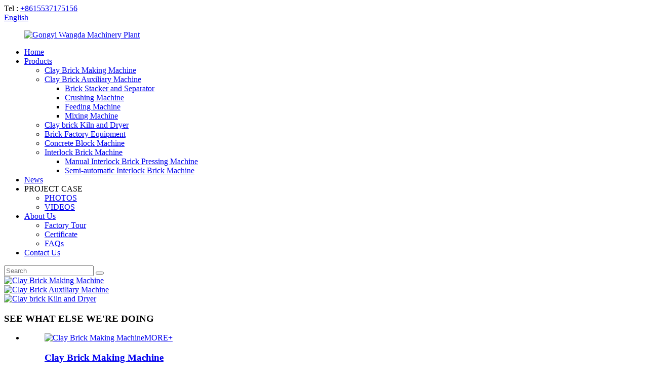

--- FILE ---
content_type: text/html
request_url: http://pa.wd-brickmachine.com/
body_size: 10785
content:
<!DOCTYPE html>
<html dir="ltr" lang="en">
<head>
<meta charset="UTF-8"/>
<meta http-equiv="Content-Type" content="text/html; charset=UTF-8" />
<title>Brick Making Machine, Bricks And Blocks Machinery - Wangda</title>
<meta name="viewport" content="width=device-width,initial-scale=1,minimum-scale=1,maximum-scale=1,user-scalable=no">
<link rel="apple-touch-icon-precomposed" href="">
<meta name="format-detection" content="telephone=no">
<meta name="apple-mobile-web-app-capable" content="yes">
<meta name="apple-mobile-web-app-status-bar-style" content="black">
<link href="//cdn.globalso.com/wd-brickmachine/style/global/style.css" rel="stylesheet" onload="this.onload=null;this.rel='stylesheet'">
<link href="//cdn.globalso.com/wd-brickmachine/style/public/public.css" rel="stylesheet" onload="this.onload=null;this.rel='stylesheet'">

<link rel="shortcut icon" href="https://cdn.globalso.com/wd-brickmachine/logo22.png" />
<meta name="description" itemprop="description" content="Founded in 1972, Located in Gongyi and only 200 meters away from railway station. Wangda Machinery is a powerful brick machine manufacturing center in China." />

<meta name="keywords" itemprop="keywords" content="Clay Brick Making Machine, Brick Making Machinery, Clay Bricks Making Machine, Clay Brick Making Machinery, Block Making Machine, Concrete Block Making Machine, Block Machines, Cement Block Machine Price, Manual Block Machine, Earth Block Machine" />

<link rel="canonical" href="https://www.wd-brickmachine.com/" />
</head>
<body>
<div class="container">
<header class="index_web_head web_head">
    <div class="head_top">
      <div class="layout">
        <div class="head_right">
          <span class="top_contact">Tel : <a class="tel_link" href="tel:+8615537175156">+8615537175156</a></span>          <div class="change-language ensemble">
  <div class="change-language-info">
    <div class="change-language-title medium-title">
       <div class="language-flag language-flag-en"><a href="https://www.wd-brickmachine.com/"><b class="country-flag"></b><span>English</span> </a></div>
       <b class="language-icon"></b> 
    </div>
	<div class="change-language-cont sub-content">
        <div class="empty"></div>
    </div>
  </div>
</div>
<!--theme229-->    
        </div>
      </div>
    </div>
    <div class="head_layer">
      <div class="layout">
        <figure class="logo"><a href="https://www.wd-brickmachine.com/">
                <img src="https://cdn.globalso.com/wd-brickmachine/logo2.png" alt="Gongyi Wangda Machinery Plant">
                </a></figure>
        <nav class="nav_wrap">
          <ul class="head_nav">
        <li class="nav-current"><a href="/">Home</a></li>
<li><a href="https://www.wd-brickmachine.com/products/">Products</a>
<ul class="sub-menu">
	<li><a href="https://www.wd-brickmachine.com/clay-brick-making-machine/">Clay Brick Making Machine</a></li>
	<li><a href="https://www.wd-brickmachine.com/clay-brick-auxiliary-machine/">Clay Brick Auxiliary Machine</a>
	<ul class="sub-menu">
		<li><a href="https://www.wd-brickmachine.com/brick-stacker-and-separator/">Brick Stacker and Separator</a></li>
		<li><a href="https://www.wd-brickmachine.com/crushing-machine/">Crushing Machine</a></li>
		<li><a href="https://www.wd-brickmachine.com/feeding-machine/">Feeding Machine</a></li>
		<li><a href="https://www.wd-brickmachine.com/mixing-machine/">Mixing Machine</a></li>
	</ul>
</li>
	<li><a href="https://www.wd-brickmachine.com/clay-brick-kiln-and-dryer/">Clay brick Kiln and Dryer</a></li>
	<li><a href="https://www.wd-brickmachine.com/brick-factory-equipment/">Brick Factory Equipment</a></li>
	<li><a href="https://www.wd-brickmachine.com/concrete-block-machine/">Concrete Block Machine</a></li>
	<li><a href="https://www.wd-brickmachine.com/interlock-brick-machine/">Interlock Brick Machine</a>
	<ul class="sub-menu">
		<li><a href="https://www.wd-brickmachine.com/manual-interlock-brick-pressing-machine/">Manual Interlock Brick Pressing Machine</a></li>
		<li><a href="https://www.wd-brickmachine.com/semi-automatic-interlock-brick-machine/">Semi-automatic Interlock Brick Machine</a></li>
	</ul>
</li>
</ul>
</li>
<li><a href="/news/">News</a></li>
<li><a>PROJECT CASE</a>
<ul class="sub-menu">
	<li><a href="https://www.wd-brickmachine.com/photos/">PHOTOS</a></li>
	<li><a href="https://www.wd-brickmachine.com/videos/">VIDEOS</a></li>
</ul>
</li>
<li><a href="https://www.wd-brickmachine.com/about-us/">About Us</a>
<ul class="sub-menu">
	<li><a href="https://www.wd-brickmachine.com/factory-tour/">Factory Tour</a></li>
	<li><a href="https://www.wd-brickmachine.com/certificate/">Certificate</a></li>
	<li><a href="https://www.wd-brickmachine.com/faqs/">FAQs</a></li>
</ul>
</li>
<li><a href="https://www.wd-brickmachine.com/contact-us/">Contact Us</a></li>
      </ul>
          <div class="head-search">
          <form  action="/search.php" method="get">
          <input class="search-ipt" type="text" placeholder="Search" name="s" id="s" />
          <input type="hidden" name="cat" value="490"/>
          <button class="search-btn" type="submit" value=""  id="searchsubmit"></button>
        </form>
          </div>
          <b id="btn-search" class="btn--search"></b>
        </nav>
      </div>
    </div>
  </header><section class="web_main index_main">
  <!-- banner -->
  
  <div class="slider_banner">
    <div class="swiper-wrapper">
            <div class="swiper-slide"> <a href="https://www.wd-brickmachine.com/products/"> <img src="https://cdn.globalso.com/wd-brickmachine/ban-ner2.jpg" alt="Clay Brick Making Machine"/></a></div>
            <div class="swiper-slide"> <a href="https://www.wd-brickmachine.com/products/"> <img src="https://cdn.globalso.com/wd-brickmachine/ban-ner1.jpg" alt="Clay Brick Auxiliary Machine"/></a></div>
            <div class="swiper-slide"> <a href="https://www.wd-brickmachine.com/products/"> <img src="https://cdn.globalso.com/wd-brickmachine/ban-ner.jpg" alt="Clay brick Kiln and Dryer"/></a></div>
          </div>
    <div class="swiper-pagination swiper-pagination-white"></div>
    <div class="swiper-button-next swiper-button-white"></div>
    <div class="swiper-button-prev swiper-button-white"></div>
  </div>
  
  <section class="index_cates">
      <header class="index_hd">
        <div class="layout">
          <h1 class="hd_title">SEE WHAT ELSE WE'RE DOING</h1>
        </div>
      </header>
      <div class="index_bd">
        <ul class="cate_items">
                  <li class="cate_item wow fadeInA" data-wow-delay="0">
            <figure class="item_inner">
              <div class="item_img">
                <a href="https://www.wd-brickmachine.com/clay-brick-making-machine/"><img src="https://cdn.globalso.com/wd-brickmachine/120.jpg" alt="Clay Brick Making Machine" /><span class="item_more">MORE+</span></a>
              </div>
              <figcaption>
                <h3 class="item_title"><a href="https://www.wd-brickmachine.com/clay-brick-making-machine/">Clay Brick Making Machine</a></h3>
              </figcaption>
            </figure>
          </li>
                    <li class="cate_item wow fadeInA" data-wow-delay=".1s">
            <figure class="item_inner">
              <div class="item_img">
                <a href="https://www.wd-brickmachine.com/clay-brick-auxiliary-machine/"><img src="https://cdn.globalso.com/wd-brickmachine/215.jpg" alt="Clay brick Auxiliary Machine" /><span class="item_more">MORE+</span></a>
              </div>
              <figcaption>
                <h3 class="item_title"><a href="https://www.wd-brickmachine.com/clay-brick-auxiliary-machine/">Clay brick Auxiliary Machine</a></h3>
              </figcaption>
            </figure>
          </li>
                    <li class="cate_item wow fadeInA" data-wow-delay=".2s">
            <figure class="item_inner">
              <div class="item_img">
                <a href="https://www.wd-brickmachine.com/brick-factory-equipment/"><img src="https://cdn.globalso.com/wd-brickmachine/123.jpg" alt="Brick Factory Equipment" /><span class="item_more">MORE+</span></a>
              </div>
              <figcaption>
                <h3 class="item_title"><a href="https://www.wd-brickmachine.com/brick-factory-equipment/">Brick Factory Equipment</a></h3>
              </figcaption>
            </figure>
          </li>
                    <li class="cate_item wow fadeInA" data-wow-delay=".3s">
            <figure class="item_inner">
              <div class="item_img">
                <a href="https://www.wd-brickmachine.com/interlock-brick-machine/"><img src="https://cdn.globalso.com/wd-brickmachine/410.jpg" alt="Interlock Brick Machine" /><span class="item_more">MORE+</span></a>
              </div>
              <figcaption>
                <h3 class="item_title"><a href="https://www.wd-brickmachine.com/interlock-brick-machine/">Interlock Brick Machine</a></h3>
              </figcaption>
            </figure>
          </li>
                  </ul>
      </div>
    </section>
  <section class="index_company_intr">
      <div class="layout">
        <div class="index_bd">
          <div class="company_intr_img wow fadeInLeftA">
          <div class="company_intr_img_slide">
          <ul class="swiper-wrapper">
                                  <li class="swiper-slide"><a href="https://www.wd-brickmachine.com/about-us/"><img width="520px;" src="https://cdn.globalso.com/wd-brickmachine/122.jpg" alt="Concrete Block Machine" /></a></li>
                            </ul>
            </div>
          </div>
          <div class="company_intr_cont wow fadeInRightA">
            <header class="index_hd">
              <h2 class="hd_title">Introduce us.</h2>
              <h5 class="hd_desc">FEATURED PRODUCTS</h5>
            </header>
            <div class="company_intr_desc">
             <p>Located in Gongyi and only 200 meters away from railway station. Wangda Machinery is a powerful brick machine manufacturing center in China. As a member of China Bricks&amp;Tiles Industrial Association, Wangda was founded in 1972 with more than 40 years experience in the field of brick machine production. Wangda Brick Making Machine are deeply trusted by customers, have been sold to more than twenty provinces and municipalities of China and also exported to Kazakhstan, Mongolia, Russia, North Korea, Vietnam, Burma, India, Bangladesh, Iraq, etc.</p>
            </div>
          </div>
        </div>
      </div>
    </section>
<section class="index_product">
      <header class="index_hd">
        <div class="layout">
          <h5 class="hd_desc">PRODUCTS</h5>
          <h2 class="hd_title">POWER TOOLS</h2>
          <ul class="hd_tabs product_tabs">
            <li class="tab_item active" data-tabName="Featured Products">Featured Products</li>
            <li class="tab_item" data-tabName="New Arrivals">New Arrivals</li>
          </ul>
        </div>
      </header>
      <div class="index_bd">
        <div class="layout">
          <!-- product_slider_0-->
          <div class="product_slider tab_panel product_slider_0">
            <ul class="product_items">
                           <li class="product_item wow fadeInA">
                <figure> 
                  <span class="item_img"><img src="https://cdn.globalso.com/wd-brickmachine/50真空砖机-300x300.jpg" alt="JKB5045 Automatic Vacuum Brick Extruder"/><a href="https://www.wd-brickmachine.com/jkb5045-automatic-vacuum-brick-extruder-product/"></a></span>
                  <figcaption>
                    <h3 class="item_title"><a href="https://www.wd-brickmachine.com/jkb5045-automatic-vacuum-brick-extruder-product/">JKB5045 Automatic Vacuum Brick Extruder</a></h3>
                    <div class="item_more"><a href="https://www.wd-brickmachine.com/jkb5045-automatic-vacuum-brick-extruder-product/" class="sys_btn">VIEW PRODUCT</a></div>
                  </figcaption>
                </figure>
              </li>
               <li class="product_item wow fadeInA">
                <figure> 
                  <span class="item_img"><img src="https://cdn.globalso.com/wd-brickmachine/2-1-300x300.jpg" alt="JKY40 Automatic Brick Making Machine"/><a href="https://www.wd-brickmachine.com/jky40-automatic-brick-making-machine-product/"></a></span>
                  <figcaption>
                    <h3 class="item_title"><a href="https://www.wd-brickmachine.com/jky40-automatic-brick-making-machine-product/">JKY40 Automatic Brick Making Machine</a></h3>
                    <div class="item_more"><a href="https://www.wd-brickmachine.com/jky40-automatic-brick-making-machine-product/" class="sys_btn">VIEW PRODUCT</a></div>
                  </figcaption>
                </figure>
              </li>
               <li class="product_item wow fadeInA">
                <figure> 
                  <span class="item_img"><img src="https://cdn.globalso.com/wd-brickmachine/29-300x300.jpg" alt="Best popular JKR35 Mud Soil Clay Brick Machine"/><a href="https://www.wd-brickmachine.com/best-popular-jkr35-mud-soil-clay-brick-machine-product/"></a></span>
                  <figcaption>
                    <h3 class="item_title"><a href="https://www.wd-brickmachine.com/best-popular-jkr35-mud-soil-clay-brick-machine-product/">Best popular JKR35 Mud Soil Clay Brick Machine</a></h3>
                    <div class="item_more"><a href="https://www.wd-brickmachine.com/best-popular-jkr35-mud-soil-clay-brick-machine-product/" class="sys_btn">VIEW PRODUCT</a></div>
                  </figcaption>
                </figure>
              </li>
               <li class="product_item wow fadeInA">
                <figure> 
                  <span class="item_img"><img src="https://cdn.globalso.com/wd-brickmachine/Plate-type-Feeder-300x300.jpg" alt="Plate feeder for mining chemical cement building materials"/><a href="https://www.wd-brickmachine.com/plate-feeder-for-mining-chemical-cement-building-materials-product/"></a></span>
                  <figcaption>
                    <h3 class="item_title"><a href="https://www.wd-brickmachine.com/plate-feeder-for-mining-chemical-cement-building-materials-product/">Plate feeder for mining chemical cement buildin...</a></h3>
                    <div class="item_more"><a href="https://www.wd-brickmachine.com/plate-feeder-for-mining-chemical-cement-building-materials-product/" class="sys_btn">VIEW PRODUCT</a></div>
                  </figcaption>
                </figure>
              </li>
               <li class="product_item wow fadeInA">
                <figure> 
                  <span class="item_img"><img src="https://cdn.globalso.com/wd-brickmachine/19-300x300.jpg" alt="Hot sale cheap Box type feeder"/><a href="https://www.wd-brickmachine.com/hot-sale-cheap-box-type-feeder-product/"></a></span>
                  <figcaption>
                    <h3 class="item_title"><a href="https://www.wd-brickmachine.com/hot-sale-cheap-box-type-feeder-product/">Hot sale cheap Box type feeder</a></h3>
                    <div class="item_more"><a href="https://www.wd-brickmachine.com/hot-sale-cheap-box-type-feeder-product/" class="sys_btn">VIEW PRODUCT</a></div>
                  </figcaption>
                </figure>
              </li>
               <li class="product_item wow fadeInA">
                <figure> 
                  <span class="item_img"><img src="https://cdn.globalso.com/wd-brickmachine/112-300x300.jpg" alt="High production capacity Double Shaft Mixer"/><a href="https://www.wd-brickmachine.com/high-production-capacity-double-shaft-mixer-product/"></a></span>
                  <figcaption>
                    <h3 class="item_title"><a href="https://www.wd-brickmachine.com/high-production-capacity-double-shaft-mixer-product/">High production capacity Double Shaft Mixer</a></h3>
                    <div class="item_more"><a href="https://www.wd-brickmachine.com/high-production-capacity-double-shaft-mixer-product/" class="sys_btn">VIEW PRODUCT</a></div>
                  </figcaption>
                </figure>
              </li>
   
            </ul>
          </div>
          <!-- product_slider_1 -->
          <div class="product_slider tab_panel hide product_slider_1">
            <ul class="product_items">
                           <li class="product_item wow fadeInA">
                <figure> 
                  <span class="item_img"><img src="https://cdn.globalso.com/wd-brickmachine/jz250-300x300.jpg" alt="JZ250 Clay Mud Soil Brick Extruder"/><a href="https://www.wd-brickmachine.com/jz250-clay-mud-soil-brick-extruder-product/"></a></span>
                  <figcaption>
                    <h3 class="item_title"><a href="https://www.wd-brickmachine.com/jz250-clay-mud-soil-brick-extruder-product/">JZ250 Clay Mud Soil Brick Extruder</a></h3>
                    <div class="item_more"><a href="https://www.wd-brickmachine.com/jz250-clay-mud-soil-brick-extruder-product/" class="sys_btn">VIEW PRODUCT</a></div>
                  </figcaption>
                </figure>
              </li>
               <li class="product_item wow fadeInA">
                <figure> 
                  <span class="item_img"><img src="https://cdn.globalso.com/wd-brickmachine/WD2-15-Interlocking-ECO-Brick-Making-Machine-1-300x300.jpg" alt="WD2-15 Interlocking ECO Brick Making Machine"/><a href="https://www.wd-brickmachine.com/wd2-15-interlocking-eco-brick-making-machine-product/"></a></span>
                  <figcaption>
                    <h3 class="item_title"><a href="https://www.wd-brickmachine.com/wd2-15-interlocking-eco-brick-making-machine-product/">WD2-15 Interlocking ECO Brick Making Machine</a></h3>
                    <div class="item_more"><a href="https://www.wd-brickmachine.com/wd2-15-interlocking-eco-brick-making-machine-product/" class="sys_btn">VIEW PRODUCT</a></div>
                  </figcaption>
                </figure>
              </li>
               <li class="product_item wow fadeInA">
                <figure> 
                  <span class="item_img"><img src="https://cdn.globalso.com/wd-brickmachine/1-15-1-300x300.jpg" alt="WD1-15 Hydraulic brick pressing machine"/><a href="https://www.wd-brickmachine.com/wd1-15-hydraulic-brick-pressing-machine-product/"></a></span>
                  <figcaption>
                    <h3 class="item_title"><a href="https://www.wd-brickmachine.com/wd1-15-hydraulic-brick-pressing-machine-product/">WD1-15 Hydraulic brick pressing machine</a></h3>
                    <div class="item_more"><a href="https://www.wd-brickmachine.com/wd1-15-hydraulic-brick-pressing-machine-product/" class="sys_btn">VIEW PRODUCT</a></div>
                  </figcaption>
                </figure>
              </li>
               <li class="product_item wow fadeInA">
                <figure> 
                  <span class="item_img"><img src="https://cdn.globalso.com/wd-brickmachine/110-300x300.jpg" alt="High quality cheap price stone clay coal pulverizer mini crusher for sale"/><a href="https://www.wd-brickmachine.com/high-quality-cheap-price-stone-clay-coal-pulverizer-mini-crusher-for-sale-product/"></a></span>
                  <figcaption>
                    <h3 class="item_title"><a href="https://www.wd-brickmachine.com/high-quality-cheap-price-stone-clay-coal-pulverizer-mini-crusher-for-sale-product/">High quality cheap price stone clay coal pulver...</a></h3>
                    <div class="item_more"><a href="https://www.wd-brickmachine.com/high-quality-cheap-price-stone-clay-coal-pulverizer-mini-crusher-for-sale-product/" class="sys_btn">VIEW PRODUCT</a></div>
                  </figcaption>
                </figure>
              </li>
               <li class="product_item wow fadeInA">
                <figure> 
                  <span class="item_img"><img src="https://cdn.globalso.com/wd-brickmachine/belt-conveyor-300x300.jpg" alt="Belt conveyor with competitive price and wide use"/><a href="https://www.wd-brickmachine.com/belt-conveyor-with-competitive-price-and-wide-use-product/"></a></span>
                  <figcaption>
                    <h3 class="item_title"><a href="https://www.wd-brickmachine.com/belt-conveyor-with-competitive-price-and-wide-use-product/">Belt conveyor with competitive price and wide use</a></h3>
                    <div class="item_more"><a href="https://www.wd-brickmachine.com/belt-conveyor-with-competitive-price-and-wide-use-product/" class="sys_btn">VIEW PRODUCT</a></div>
                  </figcaption>
                </figure>
              </li>
   
            </ul>
          </div>
          
        </div>
      </div>      
    </section>
</section>
<section class="social_bar">
    <div class="layout">
      <h3 class="social_title wow fadeInLeftA">guaranteed tough.</h3>
      <ul class="foot_sns wow fadeInLeftA">
                    <li><a target="_blank" href="https://www.facebook.com/"><img src="https://cdn.globalso.com/wd-brickmachine/facebook.png" alt="facebook"></a></li>
                        <li><a target="_blank" href=""><img src="https://cdn.globalso.com/wd-brickmachine/linkedin.png" alt="linkedin"></a></li>
                        <li><a target="_blank" href=""><img src="https://cdn.globalso.com/wd-brickmachine/twitter.png" alt="twitter"></a></li>
                        <li><a target="_blank" href=""><img src="https://cdn.globalso.com/wd-brickmachine/youtube.png" alt="youtube"></a></li>
                  </ul>
    </div>
  </section>
<footer class="web_footer">
    <div class="foot_items">
      <div class="layout">
        <div class="foot_item foot_item_product wow fadeInUpA" data-wow-delay=".1s">
          <h2 class="title">INFORMATION</h2>
          <div class="foot_item_bd">
            <ul class="foot_txt_list">
              <li><a href="https://www.wd-brickmachine.com/products/">Products</a></li>
<li><a href="https://www.wd-brickmachine.com/contact-us/">Contact Us</a></li>
<li><a href="https://www.wd-brickmachine.com/about-us/">About Us</a></li>
<li><a href="https://www.wd-brickmachine.com/faqs/">FAQs</a></li>
            </ul>
          </div>
        </div>
        <div class="foot_item foot_item_news wow fadeInUpA" data-wow-delay=".2s">
          <h2 class="title">LATEST NEWS</h2>
          <div class="foot_item_bd">
            <ul class="foot_news_list">
                           <li><a href="https://www.wd-brickmachine.com/news/wanda-brand-indian-modernized-production-line-has-been-put-into-operation/">Wanda-brand Indian Modernized Production ...</a></li>
                            <li><a href="https://www.wd-brickmachine.com/news/wangda-brand-brick-machine-50000-bricks-per-day-production-line-in-tanzania/">Wangda Brand Brick Machine: 50,000 Bricks...</a></li>
                            <li><a href="https://www.wd-brickmachine.com/news/wanda-brand-brick-machine-indian-modernized-brick-factory-production-line/">Wanda Brand Brick Machine &#8211; Indian ...</a></li>
                          </ul>
          </div>
        </div>
        <div class="foot_item foot_item_contact wow fadeInUpA" data-wow-delay=".3s">
          <h2 class="title">CONTACT US</h2>
          <div class="foot_item_bd">
            <address>
            <ul>
               <li class="foot_addr"> West Xinpeng Road, Zhitian Development Zone, Gongyi City, Henan Province,China(mainland)</li>              <li class="foot_phone">Call Us Now:  <a class="tel_link" href="tel:+8615537175156">+8615537175156</a></li>            
             <li class="foot_email"><a href="javascript:" class="add_email12">wdsale@cnwdmachine.com</a></li>            </ul>
            </address>
          </div>
        </div>
        <div class="foot_item foot_item_follow wow fadeInUpA" data-wow-delay=".4s">
          <h2 class="title">FOLLOW US</h2>
          <div class="foot_item_bd">
            <div class="company_subscribe foot_subscribe">
              <h3 class="subscribe_tit">For inquiries about our products or pricelist, please leave your email to us and we will be in touch within 24 hours.</h3>
              <a href="javascript:" class="sys_btn button">Inquiry Now</a>
            </div>        
          </div>
        </div>
      </div>
    </div>
    <div class="foot_bar wow fadeInUpA">
      <div class="layout">
        <div class="copyright">
                                © Copyright - 2010-2021 : All Rights Reserved.                 <script type="text/javascript" src="//www.globalso.site/livechat.js"></script>        <a href="/featured/">Hot Products</a> - <a href="/sitemap.xml">Sitemap</a><a href="https://www.wd-brickmachine.com/"></a>
<br><a href='https://www.wd-brickmachine.com/clay-block-making-machine/' title='Clay Block Making Machine'>Clay Block Making Machine</a>, 
<a href='https://www.wd-brickmachine.com/clay-brick-extruder-machine/' title='Clay Brick Extruder Machine'>Clay Brick Extruder Machine</a>, 
<a href='https://www.wd-brickmachine.com/mud-brick-machine/' title='Mud Brick Machine'>Mud Brick Machine</a>, 
<a href='https://www.wd-brickmachine.com/red-brick-machine/' title='Red Brick Machine'>Red Brick Machine</a>, 
<a href='https://www.wd-brickmachine.com/mud-brick-making-machine/' title='Mud Brick Making Machine'>Mud Brick Making Machine</a>, 
<a href='https://www.wd-brickmachine.com/brick-production-machine/' title='Brick Production Machine'>Brick Production Machine</a>,         
      </div>
      </div>
    </div>
  </footer>
<aside class="scrollsidebar" id="scrollsidebar">
  <div class="side_content">
    <div class="side_list">
      <header class="hd"><img src="//cdn.globalso.com/title_pic.png" alt="Online Inuiry"/></header>
      <div class="cont">
        <li><a class="email" href="javascript:" onclick="showMsgPop();">Send Email</a></li>
                                      </div>
                  <div class="side_title"><a  class="close_btn"><span>x</span></a></div>
    </div>
  </div>
  <div class="show_btn"></div>
</aside>
<div class="inquiry-pop-bd">
  <div class="inquiry-pop"> <i class="ico-close-pop" onClick="hideMsgPop();"></i> 
    <script type="text/javascript" src="//www.globalso.site/form.js"></script> 
  </div>
</div>
</div>
<script type="text/javascript" src="//cdn.globalso.com/wd-brickmachine/style/global/js/jquery.min.js"></script> 
<script type="text/javascript" src="//cdn.globalso.com/wd-brickmachine/style/global/js/common.js"></script>
<script type="text/javascript" src="//cdn.globalso.com/wd-brickmachine/style/public/public.js"></script> 


<div id="whatsapp">
        <a href="https://api.whatsapp.com/send?phone=8615537175156&amp;text=Hi.." target="_blank" title="Whatsapp">
        <div id="whatsappMain"></div>
        </a>
</div>


<!--Start of Tawk.to Script-->
<!--<script type="text/javascript">
var Tawk_API=Tawk_API||{}, Tawk_LoadStart=new Date();
(function(){
var s1=document.createElement("script"),s0=document.getElementsByTagName("script")[0];
s1.async=true;
s1.src='https://embed.tawk.to/622577691ffac05b1d7d4402/1fth5ktht';
s1.charset='UTF-8';
s1.setAttribute('crossorigin','*');
s0.parentNode.insertBefore(s1,s0);
})();
</script>-->
<!--End of Tawk.to Script-->


<!--[if lt IE 9]>
<script src="//cdn.globalso.com/wd-brickmachine/style/global/js/html5.js"></script>
<![endif]-->
<ul class="prisna-wp-translate-seo" id="prisna-translator-seo"><li class="language-flag language-flag-en"><a href="https://www.wd-brickmachine.com/" title="English"><b class="country-flag"></b><span>English</span></a></li><li class="language-flag language-flag-fr"><a href="https://www.wd-brickmachine.com/fr/" title="French"><b class="country-flag"></b><span>French</span></a></li><li class="language-flag language-flag-de"><a href="https://www.wd-brickmachine.com/de/" title="German"><b class="country-flag"></b><span>German</span></a></li><li class="language-flag language-flag-pt"><a href="https://www.wd-brickmachine.com/pt/" title="Portuguese"><b class="country-flag"></b><span>Portuguese</span></a></li><li class="language-flag language-flag-es"><a href="https://www.wd-brickmachine.com/es/" title="Spanish"><b class="country-flag"></b><span>Spanish</span></a></li><li class="language-flag language-flag-ru"><a href="https://www.wd-brickmachine.com/ru/" title="Russian"><b class="country-flag"></b><span>Russian</span></a></li><li class="language-flag language-flag-ja"><a href="https://www.wd-brickmachine.com/ja/" title="Japanese"><b class="country-flag"></b><span>Japanese</span></a></li><li class="language-flag language-flag-ko"><a href="https://www.wd-brickmachine.com/ko/" title="Korean"><b class="country-flag"></b><span>Korean</span></a></li><li class="language-flag language-flag-ar"><a href="https://www.wd-brickmachine.com/ar/" title="Arabic"><b class="country-flag"></b><span>Arabic</span></a></li><li class="language-flag language-flag-ga"><a href="https://www.wd-brickmachine.com/ga/" title="Irish"><b class="country-flag"></b><span>Irish</span></a></li><li class="language-flag language-flag-el"><a href="https://www.wd-brickmachine.com/el/" title="Greek"><b class="country-flag"></b><span>Greek</span></a></li><li class="language-flag language-flag-tr"><a href="https://www.wd-brickmachine.com/tr/" title="Turkish"><b class="country-flag"></b><span>Turkish</span></a></li><li class="language-flag language-flag-it"><a href="https://www.wd-brickmachine.com/it/" title="Italian"><b class="country-flag"></b><span>Italian</span></a></li><li class="language-flag language-flag-da"><a href="https://www.wd-brickmachine.com/da/" title="Danish"><b class="country-flag"></b><span>Danish</span></a></li><li class="language-flag language-flag-ro"><a href="https://www.wd-brickmachine.com/ro/" title="Romanian"><b class="country-flag"></b><span>Romanian</span></a></li><li class="language-flag language-flag-id"><a href="https://www.wd-brickmachine.com/id/" title="Indonesian"><b class="country-flag"></b><span>Indonesian</span></a></li><li class="language-flag language-flag-cs"><a href="https://www.wd-brickmachine.com/cs/" title="Czech"><b class="country-flag"></b><span>Czech</span></a></li><li class="language-flag language-flag-af"><a href="https://www.wd-brickmachine.com/af/" title="Afrikaans"><b class="country-flag"></b><span>Afrikaans</span></a></li><li class="language-flag language-flag-sv"><a href="https://www.wd-brickmachine.com/sv/" title="Swedish"><b class="country-flag"></b><span>Swedish</span></a></li><li class="language-flag language-flag-pl"><a href="https://www.wd-brickmachine.com/pl/" title="Polish"><b class="country-flag"></b><span>Polish</span></a></li><li class="language-flag language-flag-eu"><a href="https://www.wd-brickmachine.com/eu/" title="Basque"><b class="country-flag"></b><span>Basque</span></a></li><li class="language-flag language-flag-ca"><a href="https://www.wd-brickmachine.com/ca/" title="Catalan"><b class="country-flag"></b><span>Catalan</span></a></li><li class="language-flag language-flag-eo"><a href="https://www.wd-brickmachine.com/eo/" title="Esperanto"><b class="country-flag"></b><span>Esperanto</span></a></li><li class="language-flag language-flag-hi"><a href="https://www.wd-brickmachine.com/hi/" title="Hindi"><b class="country-flag"></b><span>Hindi</span></a></li><li class="language-flag language-flag-lo"><a href="https://www.wd-brickmachine.com/lo/" title="Lao"><b class="country-flag"></b><span>Lao</span></a></li><li class="language-flag language-flag-sq"><a href="https://www.wd-brickmachine.com/sq/" title="Albanian"><b class="country-flag"></b><span>Albanian</span></a></li><li class="language-flag language-flag-am"><a href="https://www.wd-brickmachine.com/am/" title="Amharic"><b class="country-flag"></b><span>Amharic</span></a></li><li class="language-flag language-flag-hy"><a href="https://www.wd-brickmachine.com/hy/" title="Armenian"><b class="country-flag"></b><span>Armenian</span></a></li><li class="language-flag language-flag-az"><a href="https://www.wd-brickmachine.com/az/" title="Azerbaijani"><b class="country-flag"></b><span>Azerbaijani</span></a></li><li class="language-flag language-flag-be"><a href="https://www.wd-brickmachine.com/be/" title="Belarusian"><b class="country-flag"></b><span>Belarusian</span></a></li><li class="language-flag language-flag-bn"><a href="https://www.wd-brickmachine.com/bn/" title="Bengali"><b class="country-flag"></b><span>Bengali</span></a></li><li class="language-flag language-flag-bs"><a href="https://www.wd-brickmachine.com/bs/" title="Bosnian"><b class="country-flag"></b><span>Bosnian</span></a></li><li class="language-flag language-flag-bg"><a href="https://www.wd-brickmachine.com/bg/" title="Bulgarian"><b class="country-flag"></b><span>Bulgarian</span></a></li><li class="language-flag language-flag-ceb"><a href="https://www.wd-brickmachine.com/ceb/" title="Cebuano"><b class="country-flag"></b><span>Cebuano</span></a></li><li class="language-flag language-flag-ny"><a href="https://www.wd-brickmachine.com/ny/" title="Chichewa"><b class="country-flag"></b><span>Chichewa</span></a></li><li class="language-flag language-flag-co"><a href="https://www.wd-brickmachine.com/co/" title="Corsican"><b class="country-flag"></b><span>Corsican</span></a></li><li class="language-flag language-flag-hr"><a href="https://www.wd-brickmachine.com/hr/" title="Croatian"><b class="country-flag"></b><span>Croatian</span></a></li><li class="language-flag language-flag-nl"><a href="https://www.wd-brickmachine.com/nl/" title="Dutch"><b class="country-flag"></b><span>Dutch</span></a></li><li class="language-flag language-flag-et"><a href="https://www.wd-brickmachine.com/et/" title="Estonian"><b class="country-flag"></b><span>Estonian</span></a></li><li class="language-flag language-flag-tl"><a href="https://www.wd-brickmachine.com/tl/" title="Filipino"><b class="country-flag"></b><span>Filipino</span></a></li><li class="language-flag language-flag-fi"><a href="https://www.wd-brickmachine.com/fi/" title="Finnish"><b class="country-flag"></b><span>Finnish</span></a></li><li class="language-flag language-flag-fy"><a href="https://www.wd-brickmachine.com/fy/" title="Frisian"><b class="country-flag"></b><span>Frisian</span></a></li><li class="language-flag language-flag-gl"><a href="https://www.wd-brickmachine.com/gl/" title="Galician"><b class="country-flag"></b><span>Galician</span></a></li><li class="language-flag language-flag-ka"><a href="https://www.wd-brickmachine.com/ka/" title="Georgian"><b class="country-flag"></b><span>Georgian</span></a></li><li class="language-flag language-flag-gu"><a href="https://www.wd-brickmachine.com/gu/" title="Gujarati"><b class="country-flag"></b><span>Gujarati</span></a></li><li class="language-flag language-flag-ht"><a href="https://www.wd-brickmachine.com/ht/" title="Haitian"><b class="country-flag"></b><span>Haitian</span></a></li><li class="language-flag language-flag-ha"><a href="https://www.wd-brickmachine.com/ha/" title="Hausa"><b class="country-flag"></b><span>Hausa</span></a></li><li class="language-flag language-flag-haw"><a href="https://www.wd-brickmachine.com/haw/" title="Hawaiian"><b class="country-flag"></b><span>Hawaiian</span></a></li><li class="language-flag language-flag-iw"><a href="https://www.wd-brickmachine.com/iw/" title="Hebrew"><b class="country-flag"></b><span>Hebrew</span></a></li><li class="language-flag language-flag-hmn"><a href="https://www.wd-brickmachine.com/hmn/" title="Hmong"><b class="country-flag"></b><span>Hmong</span></a></li><li class="language-flag language-flag-hu"><a href="https://www.wd-brickmachine.com/hu/" title="Hungarian"><b class="country-flag"></b><span>Hungarian</span></a></li><li class="language-flag language-flag-is"><a href="https://www.wd-brickmachine.com/is/" title="Icelandic"><b class="country-flag"></b><span>Icelandic</span></a></li><li class="language-flag language-flag-ig"><a href="https://www.wd-brickmachine.com/ig/" title="Igbo"><b class="country-flag"></b><span>Igbo</span></a></li><li class="language-flag language-flag-jw"><a href="https://www.wd-brickmachine.com/jw/" title="Javanese"><b class="country-flag"></b><span>Javanese</span></a></li><li class="language-flag language-flag-kn"><a href="https://www.wd-brickmachine.com/kn/" title="Kannada"><b class="country-flag"></b><span>Kannada</span></a></li><li class="language-flag language-flag-kk"><a href="https://www.wd-brickmachine.com/kk/" title="Kazakh"><b class="country-flag"></b><span>Kazakh</span></a></li><li class="language-flag language-flag-km"><a href="https://www.wd-brickmachine.com/km/" title="Khmer"><b class="country-flag"></b><span>Khmer</span></a></li><li class="language-flag language-flag-ku"><a href="https://www.wd-brickmachine.com/ku/" title="Kurdish"><b class="country-flag"></b><span>Kurdish</span></a></li><li class="language-flag language-flag-ky"><a href="https://www.wd-brickmachine.com/ky/" title="Kyrgyz"><b class="country-flag"></b><span>Kyrgyz</span></a></li><li class="language-flag language-flag-la"><a href="https://www.wd-brickmachine.com/la/" title="Latin"><b class="country-flag"></b><span>Latin</span></a></li><li class="language-flag language-flag-lv"><a href="https://www.wd-brickmachine.com/lv/" title="Latvian"><b class="country-flag"></b><span>Latvian</span></a></li><li class="language-flag language-flag-lt"><a href="https://www.wd-brickmachine.com/lt/" title="Lithuanian"><b class="country-flag"></b><span>Lithuanian</span></a></li><li class="language-flag language-flag-lb"><a href="https://www.wd-brickmachine.com/lb/" title="Luxembou.."><b class="country-flag"></b><span>Luxembou..</span></a></li><li class="language-flag language-flag-mk"><a href="https://www.wd-brickmachine.com/mk/" title="Macedonian"><b class="country-flag"></b><span>Macedonian</span></a></li><li class="language-flag language-flag-mg"><a href="https://www.wd-brickmachine.com/mg/" title="Malagasy"><b class="country-flag"></b><span>Malagasy</span></a></li><li class="language-flag language-flag-ms"><a href="https://www.wd-brickmachine.com/ms/" title="Malay"><b class="country-flag"></b><span>Malay</span></a></li><li class="language-flag language-flag-ml"><a href="https://www.wd-brickmachine.com/ml/" title="Malayalam"><b class="country-flag"></b><span>Malayalam</span></a></li><li class="language-flag language-flag-mt"><a href="https://www.wd-brickmachine.com/mt/" title="Maltese"><b class="country-flag"></b><span>Maltese</span></a></li><li class="language-flag language-flag-mi"><a href="https://www.wd-brickmachine.com/mi/" title="Maori"><b class="country-flag"></b><span>Maori</span></a></li><li class="language-flag language-flag-mr"><a href="https://www.wd-brickmachine.com/mr/" title="Marathi"><b class="country-flag"></b><span>Marathi</span></a></li><li class="language-flag language-flag-mn"><a href="https://www.wd-brickmachine.com/mn/" title="Mongolian"><b class="country-flag"></b><span>Mongolian</span></a></li><li class="language-flag language-flag-my"><a href="https://www.wd-brickmachine.com/my/" title="Burmese"><b class="country-flag"></b><span>Burmese</span></a></li><li class="language-flag language-flag-ne"><a href="https://www.wd-brickmachine.com/ne/" title="Nepali"><b class="country-flag"></b><span>Nepali</span></a></li><li class="language-flag language-flag-no"><a href="https://www.wd-brickmachine.com/no/" title="Norwegian"><b class="country-flag"></b><span>Norwegian</span></a></li><li class="language-flag language-flag-ps"><a href="https://www.wd-brickmachine.com/ps/" title="Pashto"><b class="country-flag"></b><span>Pashto</span></a></li><li class="language-flag language-flag-fa"><a href="https://www.wd-brickmachine.com/fa/" title="Persian"><b class="country-flag"></b><span>Persian</span></a></li><li class="language-flag language-flag-pa"><a href="https://www.wd-brickmachine.com/pa/" title="Punjabi"><b class="country-flag"></b><span>Punjabi</span></a></li><li class="language-flag language-flag-sr"><a href="https://www.wd-brickmachine.com/sr/" title="Serbian"><b class="country-flag"></b><span>Serbian</span></a></li><li class="language-flag language-flag-st"><a href="https://www.wd-brickmachine.com/st/" title="Sesotho"><b class="country-flag"></b><span>Sesotho</span></a></li><li class="language-flag language-flag-si"><a href="https://www.wd-brickmachine.com/si/" title="Sinhala"><b class="country-flag"></b><span>Sinhala</span></a></li><li class="language-flag language-flag-sk"><a href="https://www.wd-brickmachine.com/sk/" title="Slovak"><b class="country-flag"></b><span>Slovak</span></a></li><li class="language-flag language-flag-sl"><a href="https://www.wd-brickmachine.com/sl/" title="Slovenian"><b class="country-flag"></b><span>Slovenian</span></a></li><li class="language-flag language-flag-so"><a href="https://www.wd-brickmachine.com/so/" title="Somali"><b class="country-flag"></b><span>Somali</span></a></li><li class="language-flag language-flag-sm"><a href="https://www.wd-brickmachine.com/sm/" title="Samoan"><b class="country-flag"></b><span>Samoan</span></a></li><li class="language-flag language-flag-gd"><a href="https://www.wd-brickmachine.com/gd/" title="Scots Gaelic"><b class="country-flag"></b><span>Scots Gaelic</span></a></li><li class="language-flag language-flag-sn"><a href="https://www.wd-brickmachine.com/sn/" title="Shona"><b class="country-flag"></b><span>Shona</span></a></li><li class="language-flag language-flag-sd"><a href="https://www.wd-brickmachine.com/sd/" title="Sindhi"><b class="country-flag"></b><span>Sindhi</span></a></li><li class="language-flag language-flag-su"><a href="https://www.wd-brickmachine.com/su/" title="Sundanese"><b class="country-flag"></b><span>Sundanese</span></a></li><li class="language-flag language-flag-sw"><a href="https://www.wd-brickmachine.com/sw/" title="Swahili"><b class="country-flag"></b><span>Swahili</span></a></li><li class="language-flag language-flag-tg"><a href="https://www.wd-brickmachine.com/tg/" title="Tajik"><b class="country-flag"></b><span>Tajik</span></a></li><li class="language-flag language-flag-ta"><a href="https://www.wd-brickmachine.com/ta/" title="Tamil"><b class="country-flag"></b><span>Tamil</span></a></li><li class="language-flag language-flag-te"><a href="https://www.wd-brickmachine.com/te/" title="Telugu"><b class="country-flag"></b><span>Telugu</span></a></li><li class="language-flag language-flag-th"><a href="https://www.wd-brickmachine.com/th/" title="Thai"><b class="country-flag"></b><span>Thai</span></a></li><li class="language-flag language-flag-uk"><a href="https://www.wd-brickmachine.com/uk/" title="Ukrainian"><b class="country-flag"></b><span>Ukrainian</span></a></li><li class="language-flag language-flag-ur"><a href="https://www.wd-brickmachine.com/ur/" title="Urdu"><b class="country-flag"></b><span>Urdu</span></a></li><li class="language-flag language-flag-uz"><a href="https://www.wd-brickmachine.com/uz/" title="Uzbek"><b class="country-flag"></b><span>Uzbek</span></a></li><li class="language-flag language-flag-vi"><a href="https://www.wd-brickmachine.com/vi/" title="Vietnamese"><b class="country-flag"></b><span>Vietnamese</span></a></li><li class="language-flag language-flag-cy"><a href="https://www.wd-brickmachine.com/cy/" title="Welsh"><b class="country-flag"></b><span>Welsh</span></a></li><li class="language-flag language-flag-xh"><a href="https://www.wd-brickmachine.com/xh/" title="Xhosa"><b class="country-flag"></b><span>Xhosa</span></a></li><li class="language-flag language-flag-yi"><a href="https://www.wd-brickmachine.com/yi/" title="Yiddish"><b class="country-flag"></b><span>Yiddish</span></a></li><li class="language-flag language-flag-yo"><a href="https://www.wd-brickmachine.com/yo/" title="Yoruba"><b class="country-flag"></b><span>Yoruba</span></a></li><li class="language-flag language-flag-zu"><a href="https://www.wd-brickmachine.com/zu/" title="Zulu"><b class="country-flag"></b><span>Zulu</span></a></li><li class="language-flag language-flag-rw"><a href="https://www.wd-brickmachine.com/rw/" title="Kinyarwanda"><b class="country-flag"></b><span>Kinyarwanda</span></a></li><li class="language-flag language-flag-tt"><a href="https://www.wd-brickmachine.com/tt/" title="Tatar"><b class="country-flag"></b><span>Tatar</span></a></li><li class="language-flag language-flag-or"><a href="https://www.wd-brickmachine.com/or/" title="Oriya"><b class="country-flag"></b><span>Oriya</span></a></li><li class="language-flag language-flag-tk"><a href="https://www.wd-brickmachine.com/tk/" title="Turkmen"><b class="country-flag"></b><span>Turkmen</span></a></li><li class="language-flag language-flag-ug"><a href="https://www.wd-brickmachine.com/ug/" title="Uyghur"><b class="country-flag"></b><span>Uyghur</span></a></li></ul>

<script type="text/javascript" src="//cdn.goodao.net/style/js/translator-dropdown.js?ver=1.11"></script><script type="text/javascript">/*<![CDATA[*/var _prisna_translate=_prisna_translate||{languages:["en","fr","es","de","ru","ar","ko","ja","it","pt","ga","da","id","tr","sv","ro","pl","cs","eu","ca","eo","hi","el","ms","sr","sw","th","vi","cy","sk","lv","mt","hu","gl","gu","et","bn","sq","be","nl","tl","is","ht","lt","no","sl","ta","uk","yi","ur","te","fa","mk","kn","iw","fi","hr","bg","az","ka","af","st","si","so","su","tg","uz","yo","zu","pa","jw","kk","km","ceb","ny","lo","la","mg","ml","mi","mn","mr","my","ne","ig","hmn","ha","bs","hy","zh-TW","zh-CN","am","fy","co","ku","ps","lb","ky","sm","gd","sn","sd","xh","haw"],scrollBarLanguages:"15",flags:false,shortNames:true,targetSelector:"body,title",locationWidget:false,location:".transall",translateAttributes:true,translateTitleAttribute:true,translateAltAttribute:true,translatePlaceholderAttribute:true,translateMetaTags:"keywords,description,og:title,og:description,og:locale,og:url",localStorage:true,localStorageExpires:"1",backgroundColor:"transparent",fontColor:"transparent",nativeLanguagesNames:{"id":"Bahasa Indonesia","bs":"\u0431\u043e\u0441\u0430\u043d\u0441\u043a\u0438","my":"\u1019\u103c\u1014\u103a\u1019\u102c\u1018\u102c\u101e\u102c","kk":"\u049a\u0430\u0437\u0430\u049b","km":"\u1797\u17b6\u179f\u17b6\u1781\u17d2\u1798\u17c2\u179a","lo":"\u0e9e\u0eb2\u0eaa\u0eb2\u0ea5\u0eb2\u0ea7","mn":"\u041c\u043e\u043d\u0433\u043e\u043b \u0445\u044d\u043b","tg":"\u0422\u043e\u04b7\u0438\u043a\u04e3","ca":"Catal\u00e0","uz":"O\u02bbzbekcha","yo":"\u00c8d\u00e8 Yor\u00f9b\u00e1","si":"\u0dc3\u0dd2\u0d82\u0dc4\u0dbd","ne":"\u0928\u0947\u092a\u093e\u0932\u0940","pa":"\u0a2a\u0a70\u0a1c\u0a3e\u0a2c\u0a40","cs":"\u010ce\u0161tina","mr":"\u092e\u0930\u093e\u0920\u0940","ml":"\u0d2e\u0d32\u0d2f\u0d3e\u0d33\u0d02","hy":"\u0570\u0561\u0575\u0565\u0580\u0565\u0576","da":"Dansk","de":"Deutsch","es":"Espa\u00f1ol","fr":"Fran\u00e7ais","hr":"Hrvatski","it":"Italiano","lv":"Latvie\u0161u","lt":"Lietuvi\u0173","hu":"Magyar","nl":"Nederlands","no":"Norsk\u200e","pl":"Polski","pt":"Portugu\u00eas","ro":"Rom\u00e2n\u0103","sk":"Sloven\u010dina","sl":"Sloven\u0161\u010dina","fi":"Suomi","sv":"Svenska","tr":"T\u00fcrk\u00e7e","vi":"Ti\u1ebfng Vi\u1ec7t","el":"\u0395\u03bb\u03bb\u03b7\u03bd\u03b9\u03ba\u03ac","ru":"\u0420\u0443\u0441\u0441\u043a\u0438\u0439","sr":"\u0421\u0440\u043f\u0441\u043a\u0438","uk":"\u0423\u043a\u0440\u0430\u0457\u043d\u0441\u044c\u043a\u0430","bg":"\u0411\u044a\u043b\u0433\u0430\u0440\u0441\u043a\u0438","iw":"\u05e2\u05d1\u05e8\u05d9\u05ea","ar":"\u0627\u0644\u0639\u0631\u0628\u064a\u0629","fa":"\u0641\u0627\u0631\u0633\u06cc","hi":"\u0939\u093f\u0928\u094d\u0926\u0940","tl":"Tagalog","th":"\u0e20\u0e32\u0e29\u0e32\u0e44\u0e17\u0e22","mt":"Malti","sq":"Shqip","eu":"Euskara","bn":"\u09ac\u09be\u0982\u09b2\u09be","be":"\u0431\u0435\u043b\u0430\u0440\u0443\u0441\u043a\u0430\u044f \u043c\u043e\u0432\u0430","et":"Eesti Keel","gl":"Galego","ka":"\u10e5\u10d0\u10e0\u10d7\u10e3\u10da\u10d8","gu":"\u0a97\u0ac1\u0a9c\u0ab0\u0abe\u0aa4\u0ac0","ht":"Krey\u00f2l Ayisyen","is":"\u00cdslenska","ga":"Gaeilge","kn":"\u0c95\u0ca8\u0ccd\u0ca8\u0ca1","mk":"\u043c\u0430\u043a\u0435\u0434\u043e\u043d\u0441\u043a\u0438","ms":"Bahasa Melayu","sw":"Kiswahili","yi":"\u05f2\u05b4\u05d3\u05d9\u05e9","ta":"\u0ba4\u0bae\u0bbf\u0bb4\u0bcd","te":"\u0c24\u0c46\u0c32\u0c41\u0c17\u0c41","ur":"\u0627\u0631\u062f\u0648","cy":"Cymraeg","zh-CN":"\u4e2d\u6587\uff08\u7b80\u4f53\uff09\u200e","zh-TW":"\u4e2d\u6587\uff08\u7e41\u9ad4\uff09\u200e","ja":"\u65e5\u672c\u8a9e","ko":"\ud55c\uad6d\uc5b4","am":"\u12a0\u121b\u122d\u129b","haw":"\u014clelo Hawai\u02bbi","ky":"\u043a\u044b\u0440\u0433\u044b\u0437\u0447\u0430","lb":"L\u00ebtzebuergesch","ps":"\u067e\u069a\u062a\u0648\u200e","sd":"\u0633\u0646\u068c\u064a"},home:"\/",clsKey: "3bf380c55f2f34fb99c0c54863ff3e57"};/*]]>*/</script><script>
function getCookie(name) {
    var arg = name + "=";
    var alen = arg.length;
    var clen = document.cookie.length;
    var i = 0;
    while (i < clen) {
        var j = i + alen;
        if (document.cookie.substring(i, j) == arg) return getCookieVal(j);
        i = document.cookie.indexOf(" ", i) + 1;
        if (i == 0) break;
    }
    return null;
}
function setCookie(name, value) {
    var expDate = new Date();
    var argv = setCookie.arguments;
    var argc = setCookie.arguments.length;
    var expires = (argc > 2) ? argv[2] : null;
    var path = (argc > 3) ? argv[3] : null;
    var domain = (argc > 4) ? argv[4] : null;
    var secure = (argc > 5) ? argv[5] : false;
    if (expires != null) {
        expDate.setTime(expDate.getTime() + expires);
    }
    document.cookie = name + "=" + escape(value) + ((expires == null) ? "": ("; expires=" + expDate.toUTCString())) + ((path == null) ? "": ("; path=" + path)) + ((domain == null) ? "": ("; domain=" + domain)) + ((secure == true) ? "; secure": "");
}
function getCookieVal(offset) {
    var endstr = document.cookie.indexOf(";", offset);
    if (endstr == -1) endstr = document.cookie.length;
    return unescape(document.cookie.substring(offset, endstr));
}

var firstshow = 0;
var cfstatshowcookie = getCookie('easyiit_stats');
if (cfstatshowcookie != 1) {
    a = new Date();
    h = a.getHours();
    m = a.getMinutes();
    s = a.getSeconds();
    sparetime = 1000 * 60 * 60 * 24 * 1 - (h * 3600 + m * 60 + s) * 1000 - 1;
    setCookie('easyiit_stats', 1, sparetime, '/');
    firstshow = 1;
}
if (!navigator.cookieEnabled) {
    firstshow = 0;
}
var referrer = escape(document.referrer);
var currweb = escape(location.href);
var screenwidth = screen.width;
var screenheight = screen.height;
var screencolordepth = screen.colorDepth;
$(function($){
   $.post("https://www.wd-brickmachine.com/statistic.php", { action:'stats_init', assort:0, referrer:referrer, currweb:currweb , firstshow:firstshow ,screenwidth:screenwidth, screenheight: screenheight, screencolordepth: screencolordepth, ranstr: Math.random()},function(data){}, "json");
			
});
</script>
 
</body>
</html><!-- Globalso Cache file was created in 0.27446484565735 seconds, on 24-10-25 16:13:15 -->